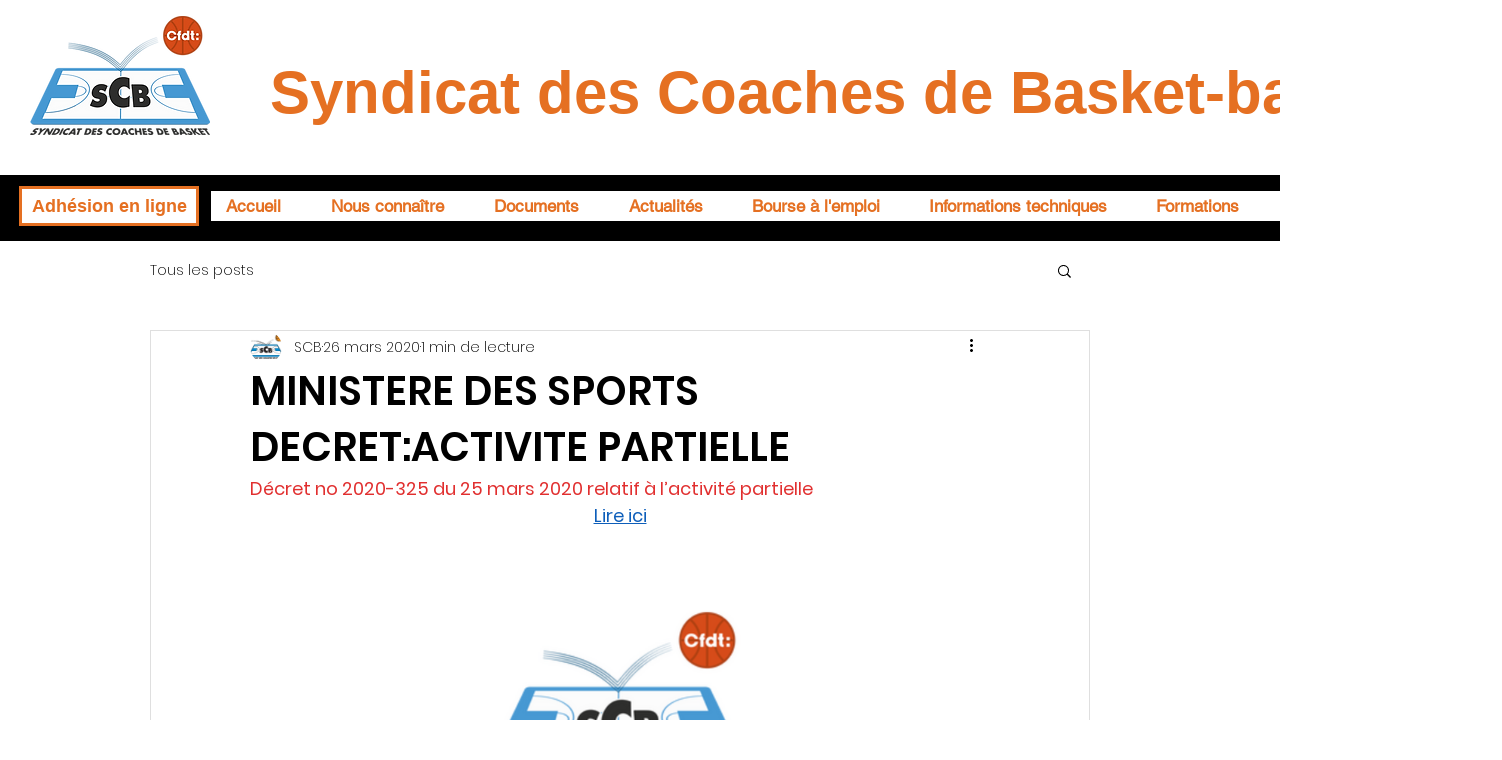

--- FILE ---
content_type: text/css; charset=utf-8
request_url: https://www.scb-basket.com/_serverless/pro-gallery-css-v4-server/layoutCss?ver=2&id=cvgkp-not-scoped&items=3649_1316_826&container=583_740_615_720&options=gallerySizeType:px%7CenableInfiniteScroll:true%7CtitlePlacement:SHOW_ON_HOVER%7ChasThumbnails:false%7CimageMargin:20%7CgalleryLayout:6%7CisVertical:true%7CgallerySizePx:300%7CcubeType:fill%7CgalleryThumbnailsAlignment:none
body_size: -241
content:
#pro-gallery-cvgkp-not-scoped [data-hook="item-container"][data-idx="0"].gallery-item-container{opacity: 1 !important;display: block !important;transition: opacity .2s ease !important;top: 0px !important;left: 0px !important;right: auto !important;height: 464px !important;width: 740px !important;} #pro-gallery-cvgkp-not-scoped [data-hook="item-container"][data-idx="0"] .gallery-item-common-info-outer{height: 100% !important;} #pro-gallery-cvgkp-not-scoped [data-hook="item-container"][data-idx="0"] .gallery-item-common-info{height: 100% !important;width: 100% !important;} #pro-gallery-cvgkp-not-scoped [data-hook="item-container"][data-idx="0"] .gallery-item-wrapper{width: 740px !important;height: 464px !important;margin: 0 !important;} #pro-gallery-cvgkp-not-scoped [data-hook="item-container"][data-idx="0"] .gallery-item-content{width: 740px !important;height: 464px !important;margin: 0px 0px !important;opacity: 1 !important;} #pro-gallery-cvgkp-not-scoped [data-hook="item-container"][data-idx="0"] .gallery-item-hover{width: 740px !important;height: 464px !important;opacity: 1 !important;} #pro-gallery-cvgkp-not-scoped [data-hook="item-container"][data-idx="0"] .item-hover-flex-container{width: 740px !important;height: 464px !important;margin: 0px 0px !important;opacity: 1 !important;} #pro-gallery-cvgkp-not-scoped [data-hook="item-container"][data-idx="0"] .gallery-item-wrapper img{width: 100% !important;height: 100% !important;opacity: 1 !important;} #pro-gallery-cvgkp-not-scoped .pro-gallery-prerender{height:464px !important;}#pro-gallery-cvgkp-not-scoped {height:464px !important; width:740px !important;}#pro-gallery-cvgkp-not-scoped .pro-gallery-margin-container {height:464px !important;}#pro-gallery-cvgkp-not-scoped .pro-gallery {height:464px !important; width:740px !important;}#pro-gallery-cvgkp-not-scoped .pro-gallery-parent-container {height:464px !important; width:760px !important;}